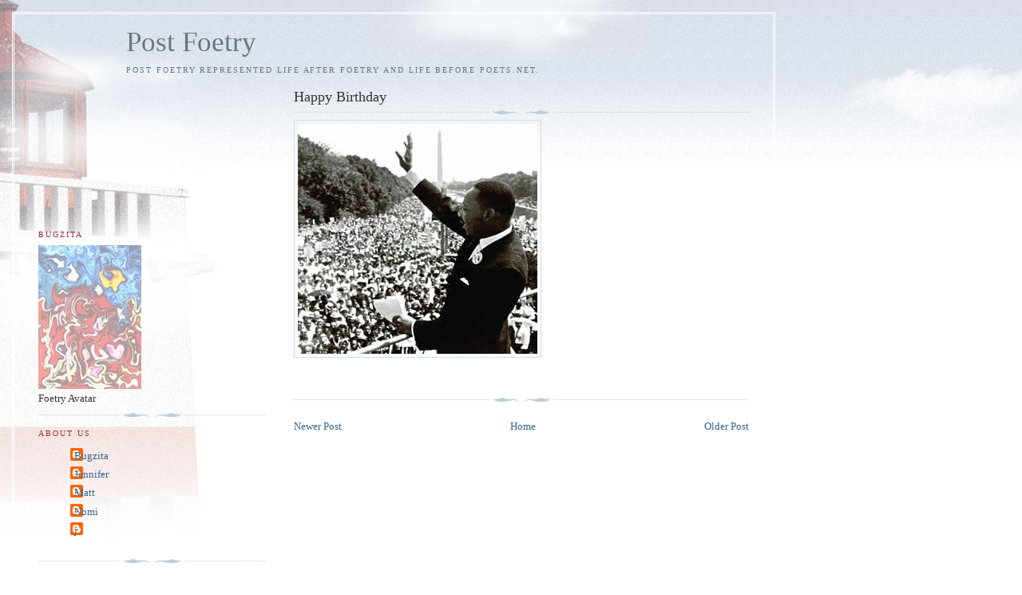

--- FILE ---
content_type: text/html; charset=UTF-8
request_url: https://www.postfoetry.com/2008/01/happy-birthday.html
body_size: 11089
content:
<!DOCTYPE html>
<html dir='ltr'>
<head>
<link href='https://www.blogger.com/static/v1/widgets/55013136-widget_css_bundle.css' rel='stylesheet' type='text/css'/>
<meta content='text/html; charset=UTF-8' http-equiv='Content-Type'/>
<meta content='blogger' name='generator'/>
<link href='https://www.postfoetry.com/favicon.ico' rel='icon' type='image/x-icon'/>
<link href='https://www.postfoetry.com/2008/01/happy-birthday.html' rel='canonical'/>
<link rel="alternate" type="application/atom+xml" title="Post Foetry - Atom" href="https://www.postfoetry.com/feeds/posts/default" />
<link rel="alternate" type="application/rss+xml" title="Post Foetry - RSS" href="https://www.postfoetry.com/feeds/posts/default?alt=rss" />
<link rel="service.post" type="application/atom+xml" title="Post Foetry - Atom" href="https://www.blogger.com/feeds/6650279107638770924/posts/default" />

<link rel="alternate" type="application/atom+xml" title="Post Foetry - Atom" href="https://www.postfoetry.com/feeds/3311165905092679357/comments/default" />
<!--Can't find substitution for tag [blog.ieCssRetrofitLinks]-->
<link href='https://blogger.googleusercontent.com/img/b/R29vZ2xl/AVvXsEg1IoavZYBMVEqhqDn5OHki6QgS-Uw8OExQQ8l-4ERjDw4G7o6_cScoNvWWWp0i9ybk_7ufvsn1RnFBSytd7k2HR8CveQgpX3JNe9TMOLejt-_bK3owTWw5jiaQIw_7IwHiwmAerpkEpPiK/s320/martin-luther-king-jr-speaking-at-the-washington-mall.jpg' rel='image_src'/>
<meta content='https://www.postfoetry.com/2008/01/happy-birthday.html' property='og:url'/>
<meta content='Happy Birthday' property='og:title'/>
<meta content='Post Foetry represented life after Foetry and life before Poets.net.' property='og:description'/>
<meta content='https://blogger.googleusercontent.com/img/b/R29vZ2xl/AVvXsEg1IoavZYBMVEqhqDn5OHki6QgS-Uw8OExQQ8l-4ERjDw4G7o6_cScoNvWWWp0i9ybk_7ufvsn1RnFBSytd7k2HR8CveQgpX3JNe9TMOLejt-_bK3owTWw5jiaQIw_7IwHiwmAerpkEpPiK/w1200-h630-p-k-no-nu/martin-luther-king-jr-speaking-at-the-washington-mall.jpg' property='og:image'/>
<title>Post Foetry: Happy Birthday</title>
<style id='page-skin-1' type='text/css'><!--
/*
-----------------------------------------------
Blogger Template Style
Name:     Harbor
Date:     24 Feb 2004
Updated by: Blogger Team
----------------------------------------------- */
body {
background:#fff url("https://resources.blogblog.com/blogblog/data/harbor/rocks_left.jpg") no-repeat right bottom;
background-attachment:fixed;
margin:0;
padding:0;
font:x-small Georgia, Serif;
color:#333333;
font-size/* */:/**/small;
font-size: /**/small;
}
/* Commented Backslash Hack hides rule from IE5-Mac \*/
body {background-attachment:scroll;}
/* End IE5-Mac hack */
a:link {
color:#336688;
text-decoration:none;
}
a:visited {
color:#764;
text-decoration:none;
}
a:hover {
color:#993333;
text-decoration:underline;
}
a img {
border-width:0;
}
/* Page Structure
----------------------------------------------- */
#wrap {
background:url("https://resources.blogblog.com/blogblog/data/harbor/sky_left.jpg") repeat-x;
min-width:740px;
margin:0;
padding:0;
text-align:left;
font: normal normal 100% Georgia,Serif;
}
#wrap2 {
background:url("https://resources.blogblog.com/blogblog/data/harbor/lighthouse_left.jpg") no-repeat left  0px;
}
#wrap3 {
background:url("https://resources.blogblog.com/blogblog/data/harbor/cloud_left.jpg") no-repeat right 75px;
}
#wrap4 {
background:url("https://resources.blogblog.com/blogblog/data/harbor/center_cloud_left.jpg") no-repeat 50% 0px;
padding:15px;
width:100%;
width/* */:/**/auto;
width: /**/auto;
}
#outer-wrapper {
max-width:890px;
padding: 0 30px 50px;
width:100%;
width/* */:/**/auto;
width: /**/auto;
}
html>body #outer-wrapper {
border:3px double #fff;
}
#main-wrapper {
width:64%;
float:right;
word-wrap: break-word; /* fix for long text breaking sidebar float in IE */
overflow: hidden;     /* fix for long non-text content breaking IE sidebar float */
}
#main {
margin:0;
padding:0;
}
#sidebar-wrapper {
width:32%;
float:left;
word-wrap: break-word; /* fix for long text breaking sidebar float in IE */
overflow: hidden;     /* fix for long non-text content breaking IE sidebar float */
}
#sidebar {
margin:0;
padding-top: 170px;
}
/** Page structure tweaks for layout editor wireframe */
body#layout #outer-wrapper,
body#layout #sidebar,
body#layout #wrap4,
body#layout #header {
margin-top: 0;
margin-bottom: 0;
padding: 0;
}
body#layout #sidebar-wrapper {
width: 180px;
margin-left: 0;
}
body#layout #wrap4, body#layout #outer-wrapper {
width: 650px;
}
/* Header
----------------------------------------------- */
#header {
padding-top:15px;
padding-right:0;
padding-bottom:10px;
padding-left:110px;
position: relative;
}
.Header h1 {
margin:0 0 .25em;
color:#667788;
font: normal normal 270% Georgia, Serif;
}
.Header h1 a {
color:#667788;
text-decoration:none;
}
.Header .description {
margin:0;
max-width:700px;
line-height:1.8em;
text-transform:uppercase;
letter-spacing:.2em;
color:#667788;
font: normal normal 75% Georgia, Serif;
}
/* Headings
----------------------------------------------- */
h2 {
margin:1.5em 0 .75em;
line-height: 1.4em;
font: normal normal 78% Georgia, Serif;
text-transform:uppercase;
letter-spacing:.2em;
color:#993333;
}
/* Posts
----------------------------------------------- */
h2.date-header {
margin:2em 0 .5em;
color: #993333;
font: normal normal 78% Georgia, Serif;
}
.post {
margin:.5em 0 1.5em;
}
.post h3 {
margin:.25em 0 0;
padding:0 0 4px;
font-size:140%;
font-weight:normal;
line-height:1.4em;
}
.post h3 a, .post h3 strong {
background:url("https://resources.blogblog.com/blogblog/data/harbor/icon_lighthouse.gif") no-repeat left .15em;
display:block;
padding-left:20px;
text-decoration:none;
color:#336688;
font-weight:normal;
}
.post h3 strong {
background-image:url("https://resources.blogblog.com/blogblog/data/harbor/icon_lighthouse2.gif");
color:#000;
}
.post h3 a:hover {
color:#993333;
}
.post-body {
background:url("https://resources.blogblog.com/blogblog/data/harbor/divider.gif") no-repeat center top;
padding-top:12px;
margin:0 0 .75em;
line-height:1.6em;
}
.post-body blockquote {
line-height:1.3em;
}
.post-footer {
color:#999;
text-transform:uppercase;
letter-spacing:.1em;
font-size: 78%;
line-height: 1.4em;
}
.comment-link {
margin-left:.4em;
}
.post-footer .post-timestamp,
.post-footer .post-author {
color:#666;
}
.comment-link strong {
font-size:130%;
}
.comment-link {
margin-left:.4em;
}
.post img, table.tr-caption-container {
padding:4px;
border:1px solid #cde;
}
.tr-caption-container img {
border: none;
padding: 0;
}
/* Comments
----------------------------------------------- */
#comments {
background:url("https://resources.blogblog.com/blogblog/data/harbor/divider.gif") no-repeat center top;
padding:15px 0 0;
}
#comments h4 {
margin:1em 0;
font-weight: bold;
line-height: 1.6em;
text-transform:uppercase;
letter-spacing:.2em;
color: #993333;
font: bold 78% Georgia Serif;
}
#comments h4 strong {
font-size:130%;
}
#comments-block {
margin:1em 0 1.5em;
line-height:1.4em;
}
#comments-block dt {
margin:.5em 0;
}
#comments-block dd {
margin:.25em 20px 0;
}
#comments-block dd.comment-timestamp {
margin:-.25em 20px 1.5em;
line-height: 1.4em;
text-transform:uppercase;
letter-spacing:.1em;
}
#comments-block dd p {
margin:0 0 .75em;
}
.deleted-comment {
font-style:italic;
color:gray;
}
.feed-links {
clear: both;
line-height: 2.5em;
}
#blog-pager-newer-link {
float: left;
}
#blog-pager-older-link {
float: right;
}
#blog-pager {
text-align: center;
}
.comment-footer {
font: 78%/1.4em Georgia , Serif;
}
/* Sidebar Content
----------------------------------------------- */
.sidebar .widget, .main .widget {
background:url("https://resources.blogblog.com/blogblog/data/harbor/divider.gif") no-repeat center bottom;
margin:0 0 15px;
padding:0 0 15px;
}
.main .Blog {
background-image: none;
}
.sidebar ul {
list-style:none;
margin-left: 0;
}
.sidebar li {
margin:0;
padding-top:0;
padding-right:0;
padding-bottom:.25em;
padding-left:15px;
text-indent:-15px;
line-height:1.5em;
}
.sidebar p {
color:#666;
line-height:1.5em;
}
/* Profile
----------------------------------------------- */
.profile-datablock {
margin:.5em 0 .5em;
}
.profile-data {
margin:0;
font: normal normal 78% Georgia, Serif;
font-weight: bold;
line-height: 1.6em;
text-transform:uppercase;
letter-spacing:.1em;
}
.profile-img {
float: left;
margin-top: 0;
margin-right: 5px;
margin-bottom: 5px;
margin-left: 0;
padding: 4px;
border: 1px solid #cde;
}
.profile-textblock {
margin:.5em 0 .5em;
}
.profile-link {
font:78%/1.4em Georgia,Serif;
text-transform:uppercase;
letter-spacing:.1em;
}
/* Footer
----------------------------------------------- */
#footer-wrapper {
clear:both;
padding-top:15px;
padding-right:30px;
padding-bottom:0;
padding-left:50px;
text-align: center;
}
#footer .widget {
background:url("https://resources.blogblog.com/blogblog/data/harbor/divider.gif") no-repeat center top;
margin:0;
padding-top:15px;
line-height: 1.6em;
text-transform:uppercase;
letter-spacing:.1em;
}

--></style>
<link href='https://www.blogger.com/dyn-css/authorization.css?targetBlogID=6650279107638770924&amp;zx=068b6427-25c5-48df-ad06-7f2ce1af8445' media='none' onload='if(media!=&#39;all&#39;)media=&#39;all&#39;' rel='stylesheet'/><noscript><link href='https://www.blogger.com/dyn-css/authorization.css?targetBlogID=6650279107638770924&amp;zx=068b6427-25c5-48df-ad06-7f2ce1af8445' rel='stylesheet'/></noscript>
<meta name='google-adsense-platform-account' content='ca-host-pub-1556223355139109'/>
<meta name='google-adsense-platform-domain' content='blogspot.com'/>

</head>
<body>
<div class='navbar no-items section' id='navbar'>
</div>
<div id='wrap'><div id='wrap2'><div id='wrap3'><div id='wrap4'>
<div id='outer-wrapper'>
<div class='header section' id='header'><div class='widget Header' data-version='1' id='Header1'>
<div id='header-inner'>
<div class='titlewrapper'>
<h1 class='title'>
<a href='https://www.postfoetry.com/'>
Post Foetry
</a>
</h1>
</div>
<div class='descriptionwrapper'>
<p class='description'><span>Post Foetry represented life after Foetry and life before Poets.net.</span></p>
</div>
</div>
</div></div>
<div id='crosscol-wrapper' style='text-align:center'>
<div class='crosscol no-items section' id='crosscol'></div>
</div>
<div id='main-wrapper'>
<div class='main section' id='main'><div class='widget Blog' data-version='1' id='Blog1'>
<div class='blog-posts hfeed'>

          <div class="date-outer">
        

          <div class="date-posts">
        
<div class='post-outer'>
<div class='post hentry uncustomized-post-template' itemprop='blogPost' itemscope='itemscope' itemtype='http://schema.org/BlogPosting'>
<meta content='https://blogger.googleusercontent.com/img/b/R29vZ2xl/AVvXsEg1IoavZYBMVEqhqDn5OHki6QgS-Uw8OExQQ8l-4ERjDw4G7o6_cScoNvWWWp0i9ybk_7ufvsn1RnFBSytd7k2HR8CveQgpX3JNe9TMOLejt-_bK3owTWw5jiaQIw_7IwHiwmAerpkEpPiK/s320/martin-luther-king-jr-speaking-at-the-washington-mall.jpg' itemprop='image_url'/>
<meta content='6650279107638770924' itemprop='blogId'/>
<meta content='3311165905092679357' itemprop='postId'/>
<a name='3311165905092679357'></a>
<h3 class='post-title entry-title' itemprop='name'>
Happy Birthday
</h3>
<div class='post-header'>
<div class='post-header-line-1'></div>
</div>
<div class='post-body entry-content' id='post-body-3311165905092679357' itemprop='description articleBody'>
<a href="https://blogger.googleusercontent.com/img/b/R29vZ2xl/AVvXsEg1IoavZYBMVEqhqDn5OHki6QgS-Uw8OExQQ8l-4ERjDw4G7o6_cScoNvWWWp0i9ybk_7ufvsn1RnFBSytd7k2HR8CveQgpX3JNe9TMOLejt-_bK3owTWw5jiaQIw_7IwHiwmAerpkEpPiK/s1600-h/martin-luther-king-jr-speaking-at-the-washington-mall.jpg" onblur="try {parent.deselectBloggerImageGracefully();} catch(e) {}"><img alt="" border="0" id="BLOGGER_PHOTO_ID_5155787885941274898" src="https://blogger.googleusercontent.com/img/b/R29vZ2xl/AVvXsEg1IoavZYBMVEqhqDn5OHki6QgS-Uw8OExQQ8l-4ERjDw4G7o6_cScoNvWWWp0i9ybk_7ufvsn1RnFBSytd7k2HR8CveQgpX3JNe9TMOLejt-_bK3owTWw5jiaQIw_7IwHiwmAerpkEpPiK/s320/martin-luther-king-jr-speaking-at-the-washington-mall.jpg" style="cursor: pointer;" /></a>
<div style='clear: both;'></div>
</div>
<div class='post-footer'>
<div class='post-footer-line post-footer-line-1'>
<span class='post-author vcard'>
</span>
<span class='post-timestamp'>
</span>
<span class='post-comment-link'>
</span>
<span class='post-icons'>
</span>
<div class='post-share-buttons goog-inline-block'>
</div>
</div>
<div class='post-footer-line post-footer-line-2'>
<span class='post-labels'>
</span>
</div>
<div class='post-footer-line post-footer-line-3'>
<span class='post-location'>
</span>
</div>
</div>
</div>
<div class='comments' id='comments'>
<a name='comments'></a>
</div>
</div>

        </div></div>
      
</div>
<div class='blog-pager' id='blog-pager'>
<span id='blog-pager-newer-link'>
<a class='blog-pager-newer-link' href='https://www.postfoetry.com/2008/01/grammatical-alert.html' id='Blog1_blog-pager-newer-link' title='Newer Post'>Newer Post</a>
</span>
<span id='blog-pager-older-link'>
<a class='blog-pager-older-link' href='https://www.postfoetry.com/2008/01/post-foetry-baby.html' id='Blog1_blog-pager-older-link' title='Older Post'>Older Post</a>
</span>
<a class='home-link' href='https://www.postfoetry.com/'>Home</a>
</div>
<div class='clear'></div>
<div class='post-feeds'>
</div>
</div></div>
</div>
<div id='sidebar-wrapper'>
<div class='sidebar section' id='sidebar'><div class='widget Image' data-version='1' id='Image1'>
<h2>Bugzita</h2>
<div class='widget-content'>
<img alt='Bugzita' height='180' id='Image1_img' src='//photos1.blogger.com/x/blogger2/7404/811801648881685/180/z/470275/gse_multipart10657.jpg' width='129'/>
<br/>
<span class='caption'>Foetry Avatar</span>
</div>
<div class='clear'></div>
</div><div class='widget Profile' data-version='1' id='Profile1'>
<h2>About Us</h2>
<div class='widget-content'>
<ul>
<li><a class='profile-name-link g-profile' href='https://www.blogger.com/profile/09535457965143420999' style='background-image: url(//www.blogger.com/img/logo-16.png);'>Bugzita</a></li>
<li><a class='profile-name-link g-profile' href='https://www.blogger.com/profile/02948542374699674802' style='background-image: url(//www.blogger.com/img/logo-16.png);'>Jennifer</a></li>
<li><a class='profile-name-link g-profile' href='https://www.blogger.com/profile/01673989290048344335' style='background-image: url(//www.blogger.com/img/logo-16.png);'>Matt</a></li>
<li><a class='profile-name-link g-profile' href='https://www.blogger.com/profile/09446951216134727755' style='background-image: url(//www.blogger.com/img/logo-16.png);'>Nomi</a></li>
<li><a class='profile-name-link g-profile' href='https://www.blogger.com/profile/10426909185490264997' style='background-image: url(//www.blogger.com/img/logo-16.png);'>j</a></li>
</ul>
<div class='clear'></div>
</div>
</div><div class='widget LinkList' data-version='1' id='LinkList4'>
<h2>Plug Your Books Here</h2>
<div class='widget-content'>
<ul>
<li><a href='http://postfoetry.blogspot.com/2007/08/new-feature-plug-your-book-here.html'>Guidelines</a></li>
</ul>
<div class='clear'></div>
</div>
</div><div class='widget TextList' data-version='1' id='TextList1'>
<h2>WATCH LIST! Known and Suspected Contest Cheaters</h2>
<div class='widget-content'>
<ul>
<li>Agnes Lynch Starrett Poetry Prize</li>
<li>Bakeless</li>
<li>Cleveland State University</li>
<li>Copper Canyon Press</li>
<li>Missouri Review Larry Levis Editor's Prize</li>
<li>National Poetry Series</li>
<li>Nightboat Books</li>
<li>Paris Review Prize</li>
<li>Poets Out Loud Fordham University</li>
<li>Sawtooth Poetry Prize</li>
<li>Tupelo Press and Dorset Prize</li>
<li>University of Georgia</li>
<li>University of Iowa</li>
<li>Vassar Miller Prize</li>
<li>Winnow Press</li>
<li>Yale Younger Poets</li>
<li>Zoo Press (Gone?)</li>
</ul>
<div class='clear'></div>
</div>
</div><div class='widget LinkList' data-version='1' id='LinkList2'>
<h2>Honest Contest Guidelines</h2>
<div class='widget-content'>
<ul>
<li><a href='http://postfoetry.blogspot.com/2007/08/new-watch-list-suspected-and-known.html#links'>Anybody honest out there?</a></li>
<li><a href='http://www.postfoetry.com/2007/05/literary-contest-guideline-links.html'>Ideal Contest Guidelines</a></li>
</ul>
<div class='clear'></div>
</div>
</div><div class='widget LinkList' data-version='1' id='LinkList1'>
<h2>Post Foetry Favorites</h2>
<div class='widget-content'>
<ul>
<li><a href='https://www.whyiwrite.com/'>Jennifer Semple Siegel Home</a></li>
<li><a href='https://barbarity.blogspot.com/'>Barbarity (Matt's Blog)</a></li>
<li><a href='http://bluehole.org/wp/'>Bluehole (Alan's blog)</a></li>
<li><a href='https://www.memoirmadness.com/'>Memoir Madness</a></li>
<li><a href='https://www.fatwomanwalking.com/'>Fat Woman Walking</a></li>
<li><a href='https://cherrylfloyd-miller.blogspot.com/'>Cherryl Floyd-Miller Blog</a></li>
<li><a href='https://www.janegodwin.com/'>Dr. Jane Q. Godwin</a></li>
<li><a href='https://www.dracula911.com/'>Gordana's Home</a></li>
<li><a href='https://neverdied.blogspot.com/'>I Dreamed I Saw Grace P. Last Night (Nomi's blog)</a></li>
<li><a href='https://www.thefatladysings.com/'>The Fat Lady Sings</a></li>
<li><a href='https://postfoetry.blogspot.com/2007/05/literary-contest-guideline-links.html'>Ideal Literary Contest Guidelines</a></li>
<li><a href='https://www.itsjustwar.com/'>It's JUST War</a></li>
<li><a href='http:///www.poetryhut.com/wordpress/'>Poetry Hut</a></li>
<li><a href='https://www.publishes.us/'>Publishes.us (Bugzita's student writers)</a></li>
<li><a href='http://stuff.mit.edu/people/jync/spam/literature.html'>Spam Haiku: Literature</a></li>
<li><a href='https://www.Suddenlys.com/'>Suddenlys</a></li>
<li><a href='https://www.uselessscience.com/forum/'>Useless Science (Matt's forum)</a></li>
<li><a href='http://www.wordreference.com/'>Word Reference</a></li>
</ul>
<div class='clear'></div>
</div>
</div><div class='widget Image' data-version='1' id='Image2'>
<h2>Spam Lit</h2>
<div class='widget-content'>
<img alt='Spam Lit' height='86' id='Image2_img' src='//1.bp.blogspot.com/_DykOZb64eKM/RsdO98FMJuI/AAAAAAAAAA0/-CZZSV-hdLE/S180/spam-lite+manipulated+copy.gif' width='180'/>
<br/>
<span class='caption'>A New Post Foetry Feature</span>
</div>
<div class='clear'></div>
</div><div class='widget Label' data-version='1' id='Label1'>
<h2>Post Foetry Labels</h2>
<div class='widget-content list-label-widget-content'>
<ul>
<li>
<a dir='ltr' href='https://www.postfoetry.com/search/label/9%2F11'>9/11</a>
<span dir='ltr'>(1)</span>
</li>
<li>
<a dir='ltr' href='https://www.postfoetry.com/search/label/911'>911</a>
<span dir='ltr'>(1)</span>
</li>
<li>
<a dir='ltr' href='https://www.postfoetry.com/search/label/99%20balloons'>99 balloons</a>
<span dir='ltr'>(1)</span>
</li>
<li>
<a dir='ltr' href='https://www.postfoetry.com/search/label/A%20New%20Era'>A New Era</a>
<span dir='ltr'>(6)</span>
</li>
<li>
<a dir='ltr' href='https://www.postfoetry.com/search/label/academic%20scams'>academic scams</a>
<span dir='ltr'>(2)</span>
</li>
<li>
<a dir='ltr' href='https://www.postfoetry.com/search/label/activists'>activists</a>
<span dir='ltr'>(3)</span>
</li>
<li>
<a dir='ltr' href='https://www.postfoetry.com/search/label/adjuncts'>adjuncts</a>
<span dir='ltr'>(2)</span>
</li>
<li>
<a dir='ltr' href='https://www.postfoetry.com/search/label/aerial%20gunning'>aerial gunning</a>
<span dir='ltr'>(1)</span>
</li>
<li>
<a dir='ltr' href='https://www.postfoetry.com/search/label/Afghanistan'>Afghanistan</a>
<span dir='ltr'>(2)</span>
</li>
<li>
<a dir='ltr' href='https://www.postfoetry.com/search/label/Al%20Gore'>Al Gore</a>
<span dir='ltr'>(1)</span>
</li>
<li>
<a dir='ltr' href='https://www.postfoetry.com/search/label/anniversary'>anniversary</a>
<span dir='ltr'>(2)</span>
</li>
<li>
<a dir='ltr' href='https://www.postfoetry.com/search/label/announcements'>announcements</a>
<span dir='ltr'>(5)</span>
</li>
<li>
<a dir='ltr' href='https://www.postfoetry.com/search/label/anti-censorship'>anti-censorship</a>
<span dir='ltr'>(1)</span>
</li>
<li>
<a dir='ltr' href='https://www.postfoetry.com/search/label/apology'>apology</a>
<span dir='ltr'>(1)</span>
</li>
<li>
<a dir='ltr' href='https://www.postfoetry.com/search/label/article'>article</a>
<span dir='ltr'>(1)</span>
</li>
<li>
<a dir='ltr' href='https://www.postfoetry.com/search/label/AWP'>AWP</a>
<span dir='ltr'>(1)</span>
</li>
<li>
<a dir='ltr' href='https://www.postfoetry.com/search/label/Baby%20Eliot'>Baby Eliot</a>
<span dir='ltr'>(1)</span>
</li>
<li>
<a dir='ltr' href='https://www.postfoetry.com/search/label/bad%20poetry'>bad poetry</a>
<span dir='ltr'>(3)</span>
</li>
<li>
<a dir='ltr' href='https://www.postfoetry.com/search/label/Barack%20Obama'>Barack Obama</a>
<span dir='ltr'>(2)</span>
</li>
<li>
<a dir='ltr' href='https://www.postfoetry.com/search/label/baratier'>baratier</a>
<span dir='ltr'>(1)</span>
</li>
<li>
<a dir='ltr' href='https://www.postfoetry.com/search/label/Baseball'>Baseball</a>
<span dir='ltr'>(2)</span>
</li>
<li>
<a dir='ltr' href='https://www.postfoetry.com/search/label/big%20time%20scams'>big time scams</a>
<span dir='ltr'>(1)</span>
</li>
<li>
<a dir='ltr' href='https://www.postfoetry.com/search/label/birthday'>birthday</a>
<span dir='ltr'>(1)</span>
</li>
<li>
<a dir='ltr' href='https://www.postfoetry.com/search/label/blindness'>blindness</a>
<span dir='ltr'>(1)</span>
</li>
<li>
<a dir='ltr' href='https://www.postfoetry.com/search/label/Block%20Island'>Block Island</a>
<span dir='ltr'>(2)</span>
</li>
<li>
<a dir='ltr' href='https://www.postfoetry.com/search/label/blogs'>blogs</a>
<span dir='ltr'>(6)</span>
</li>
<li>
<a dir='ltr' href='https://www.postfoetry.com/search/label/bogus%20lotteries'>bogus lotteries</a>
<span dir='ltr'>(1)</span>
</li>
<li>
<a dir='ltr' href='https://www.postfoetry.com/search/label/books'>books</a>
<span dir='ltr'>(1)</span>
</li>
<li>
<a dir='ltr' href='https://www.postfoetry.com/search/label/BS'>BS</a>
<span dir='ltr'>(1)</span>
</li>
<li>
<a dir='ltr' href='https://www.postfoetry.com/search/label/C.D.%20Wright'>C.D. Wright</a>
<span dir='ltr'>(1)</span>
</li>
<li>
<a dir='ltr' href='https://www.postfoetry.com/search/label/California'>California</a>
<span dir='ltr'>(1)</span>
</li>
<li>
<a dir='ltr' href='https://www.postfoetry.com/search/label/Campaign%202008'>Campaign 2008</a>
<span dir='ltr'>(1)</span>
</li>
<li>
<a dir='ltr' href='https://www.postfoetry.com/search/label/Canada'>Canada</a>
<span dir='ltr'>(2)</span>
</li>
<li>
<a dir='ltr' href='https://www.postfoetry.com/search/label/cartoons'>cartoons</a>
<span dir='ltr'>(1)</span>
</li>
<li>
<a dir='ltr' href='https://www.postfoetry.com/search/label/Caucus'>Caucus</a>
<span dir='ltr'>(1)</span>
</li>
<li>
<a dir='ltr' href='https://www.postfoetry.com/search/label/censorship'>censorship</a>
<span dir='ltr'>(4)</span>
</li>
<li>
<a dir='ltr' href='https://www.postfoetry.com/search/label/change%20in%20URL'>change in URL</a>
<span dir='ltr'>(1)</span>
</li>
<li>
<a dir='ltr' href='https://www.postfoetry.com/search/label/Charles%20Simic'>Charles Simic</a>
<span dir='ltr'>(3)</span>
</li>
<li>
<a dir='ltr' href='https://www.postfoetry.com/search/label/Child%20exploitation'>Child exploitation</a>
<span dir='ltr'>(1)</span>
</li>
<li>
<a dir='ltr' href='https://www.postfoetry.com/search/label/Christ'>Christ</a>
<span dir='ltr'>(1)</span>
</li>
<li>
<a dir='ltr' href='https://www.postfoetry.com/search/label/Christian%20poets'>Christian poets</a>
<span dir='ltr'>(2)</span>
</li>
<li>
<a dir='ltr' href='https://www.postfoetry.com/search/label/Clinton'>Clinton</a>
<span dir='ltr'>(1)</span>
</li>
<li>
<a dir='ltr' href='https://www.postfoetry.com/search/label/Clueless%20organizations'>Clueless organizations</a>
<span dir='ltr'>(5)</span>
</li>
<li>
<a dir='ltr' href='https://www.postfoetry.com/search/label/Coined%20word'>Coined word</a>
<span dir='ltr'>(1)</span>
</li>
<li>
<a dir='ltr' href='https://www.postfoetry.com/search/label/Coined%20words'>Coined words</a>
<span dir='ltr'>(3)</span>
</li>
<li>
<a dir='ltr' href='https://www.postfoetry.com/search/label/Comments'>Comments</a>
<span dir='ltr'>(6)</span>
</li>
<li>
<a dir='ltr' href='https://www.postfoetry.com/search/label/Computer%20generated%20poems'>Computer generated poems</a>
<span dir='ltr'>(1)</span>
</li>
<li>
<a dir='ltr' href='https://www.postfoetry.com/search/label/con%20lexiconists'>con lexiconists</a>
<span dir='ltr'>(1)</span>
</li>
<li>
<a dir='ltr' href='https://www.postfoetry.com/search/label/conservative%20smackdown'>conservative smackdown</a>
<span dir='ltr'>(1)</span>
</li>
<li>
<a dir='ltr' href='https://www.postfoetry.com/search/label/contests'>contests</a>
<span dir='ltr'>(6)</span>
</li>
<li>
<a dir='ltr' href='https://www.postfoetry.com/search/label/corrections'>corrections</a>
<span dir='ltr'>(1)</span>
</li>
<li>
<a dir='ltr' href='https://www.postfoetry.com/search/label/creative%20non-fiction'>creative non-fiction</a>
<span dir='ltr'>(3)</span>
</li>
<li>
<a dir='ltr' href='https://www.postfoetry.com/search/label/deafness'>deafness</a>
<span dir='ltr'>(1)</span>
</li>
<li>
<a dir='ltr' href='https://www.postfoetry.com/search/label/death'>death</a>
<span dir='ltr'>(1)</span>
</li>
<li>
<a dir='ltr' href='https://www.postfoetry.com/search/label/dictionaries'>dictionaries</a>
<span dir='ltr'>(1)</span>
</li>
<li>
<a dir='ltr' href='https://www.postfoetry.com/search/label/dissidents'>dissidents</a>
<span dir='ltr'>(1)</span>
</li>
<li>
<a dir='ltr' href='https://www.postfoetry.com/search/label/domaining'>domaining</a>
<span dir='ltr'>(3)</span>
</li>
<li>
<a dir='ltr' href='https://www.postfoetry.com/search/label/Dr.%20Martin%20Luther%20King'>Dr. Martin Luther King</a>
<span dir='ltr'>(1)</span>
</li>
<li>
<a dir='ltr' href='https://www.postfoetry.com/search/label/editorial'>editorial</a>
<span dir='ltr'>(1)</span>
</li>
<li>
<a dir='ltr' href='https://www.postfoetry.com/search/label/Eliot%20Asinof'>Eliot Asinof</a>
<span dir='ltr'>(1)</span>
</li>
<li>
<a dir='ltr' href='https://www.postfoetry.com/search/label/email'>email</a>
<span dir='ltr'>(1)</span>
</li>
<li>
<a dir='ltr' href='https://www.postfoetry.com/search/label/email%20scams'>email scams</a>
<span dir='ltr'>(3)</span>
</li>
<li>
<a dir='ltr' href='https://www.postfoetry.com/search/label/Environmentalism'>Environmentalism</a>
<span dir='ltr'>(1)</span>
</li>
<li>
<a dir='ltr' href='https://www.postfoetry.com/search/label/Equity%20actors'>Equity actors</a>
<span dir='ltr'>(1)</span>
</li>
<li>
<a dir='ltr' href='https://www.postfoetry.com/search/label/essays'>essays</a>
<span dir='ltr'>(1)</span>
</li>
<li>
<a dir='ltr' href='https://www.postfoetry.com/search/label/evil%20inventors'>evil inventors</a>
<span dir='ltr'>(3)</span>
</li>
<li>
<a dir='ltr' href='https://www.postfoetry.com/search/label/Evil%20Organizations'>Evil Organizations</a>
<span dir='ltr'>(11)</span>
</li>
<li>
<a dir='ltr' href='https://www.postfoetry.com/search/label/exploitation'>exploitation</a>
<span dir='ltr'>(7)</span>
</li>
<li>
<a dir='ltr' href='https://www.postfoetry.com/search/label/Fallen%20Soldiers'>Fallen Soldiers</a>
<span dir='ltr'>(1)</span>
</li>
<li>
<a dir='ltr' href='https://www.postfoetry.com/search/label/Famous%20quotations'>Famous quotations</a>
<span dir='ltr'>(1)</span>
</li>
<li>
<a dir='ltr' href='https://www.postfoetry.com/search/label/fan%20fiction'>fan fiction</a>
<span dir='ltr'>(1)</span>
</li>
<li>
<a dir='ltr' href='https://www.postfoetry.com/search/label/fee-based%20literary%20contests'>fee-based literary contests</a>
<span dir='ltr'>(17)</span>
</li>
<li>
<a dir='ltr' href='https://www.postfoetry.com/search/label/feminism'>feminism</a>
<span dir='ltr'>(1)</span>
</li>
<li>
<a dir='ltr' href='https://www.postfoetry.com/search/label/Fiction'>Fiction</a>
<span dir='ltr'>(9)</span>
</li>
<li>
<a dir='ltr' href='https://www.postfoetry.com/search/label/fire'>fire</a>
<span dir='ltr'>(2)</span>
</li>
<li>
<a dir='ltr' href='https://www.postfoetry.com/search/label/fire%20safety'>fire safety</a>
<span dir='ltr'>(2)</span>
</li>
<li>
<a dir='ltr' href='https://www.postfoetry.com/search/label/Flash%20Fiction%20Project'>Flash Fiction Project</a>
<span dir='ltr'>(1)</span>
</li>
<li>
<a dir='ltr' href='https://www.postfoetry.com/search/label/Florida%20Florida%20Florida'>Florida Florida Florida</a>
<span dir='ltr'>(1)</span>
</li>
<li>
<a dir='ltr' href='https://www.postfoetry.com/search/label/Foet%20Laureate'>Foet Laureate</a>
<span dir='ltr'>(2)</span>
</li>
<li>
<a dir='ltr' href='https://www.postfoetry.com/search/label/Foetry'>Foetry</a>
<span dir='ltr'>(15)</span>
</li>
<li>
<a dir='ltr' href='https://www.postfoetry.com/search/label/foetry%20in%20motion'>foetry in motion</a>
<span dir='ltr'>(2)</span>
</li>
<li>
<a dir='ltr' href='https://www.postfoetry.com/search/label/foetry%20in%20poetry'>foetry in poetry</a>
<span dir='ltr'>(1)</span>
</li>
<li>
<a dir='ltr' href='https://www.postfoetry.com/search/label/Foets'>Foets</a>
<span dir='ltr'>(11)</span>
</li>
<li>
<a dir='ltr' href='https://www.postfoetry.com/search/label/former%20poet%20laureate'>former poet laureate</a>
<span dir='ltr'>(1)</span>
</li>
<li>
<a dir='ltr' href='https://www.postfoetry.com/search/label/Forum'>Forum</a>
<span dir='ltr'>(1)</span>
</li>
<li>
<a dir='ltr' href='https://www.postfoetry.com/search/label/found%20poem'>found poem</a>
<span dir='ltr'>(2)</span>
</li>
<li>
<a dir='ltr' href='https://www.postfoetry.com/search/label/freedom%20of%20speech'>freedom of speech</a>
<span dir='ltr'>(3)</span>
</li>
<li>
<a dir='ltr' href='https://www.postfoetry.com/search/label/friends%20in%20publishing'>friends in publishing</a>
<span dir='ltr'>(1)</span>
</li>
<li>
<a dir='ltr' href='https://www.postfoetry.com/search/label/fund%20raising'>fund raising</a>
<span dir='ltr'>(1)</span>
</li>
<li>
<a dir='ltr' href='https://www.postfoetry.com/search/label/future'>future</a>
<span dir='ltr'>(1)</span>
</li>
<li>
<a dir='ltr' href='https://www.postfoetry.com/search/label/gender%20identity'>gender identity</a>
<span dir='ltr'>(1)</span>
</li>
<li>
<a dir='ltr' href='https://www.postfoetry.com/search/label/Gloria%20Steinem'>Gloria Steinem</a>
<span dir='ltr'>(1)</span>
</li>
<li>
<a dir='ltr' href='https://www.postfoetry.com/search/label/Gov%20Spam'>Gov Spam</a>
<span dir='ltr'>(1)</span>
</li>
<li>
<a dir='ltr' href='https://www.postfoetry.com/search/label/government'>government</a>
<span dir='ltr'>(3)</span>
</li>
<li>
<a dir='ltr' href='https://www.postfoetry.com/search/label/grammar'>grammar</a>
<span dir='ltr'>(1)</span>
</li>
<li>
<a dir='ltr' href='https://www.postfoetry.com/search/label/great%20news'>great news</a>
<span dir='ltr'>(1)</span>
</li>
<li>
<a dir='ltr' href='https://www.postfoetry.com/search/label/Ground%20Zero'>Ground Zero</a>
<span dir='ltr'>(1)</span>
</li>
<li>
<a dir='ltr' href='https://www.postfoetry.com/search/label/Guest%20poet'>Guest poet</a>
<span dir='ltr'>(1)</span>
</li>
<li>
<a dir='ltr' href='https://www.postfoetry.com/search/label/Haiku'>Haiku</a>
<span dir='ltr'>(1)</span>
</li>
<li>
<a dir='ltr' href='https://www.postfoetry.com/search/label/happiness'>happiness</a>
<span dir='ltr'>(1)</span>
</li>
<li>
<a dir='ltr' href='https://www.postfoetry.com/search/label/Helen%20Keller'>Helen Keller</a>
<span dir='ltr'>(1)</span>
</li>
<li>
<a dir='ltr' href='https://www.postfoetry.com/search/label/Hernandez%20Family'>Hernandez Family</a>
<span dir='ltr'>(2)</span>
</li>
<li>
<a dir='ltr' href='https://www.postfoetry.com/search/label/Holiday%20Greetings'>Holiday Greetings</a>
<span dir='ltr'>(1)</span>
</li>
<li>
<a dir='ltr' href='https://www.postfoetry.com/search/label/Hollywood%20Hangover'>Hollywood Hangover</a>
<span dir='ltr'>(1)</span>
</li>
<li>
<a dir='ltr' href='https://www.postfoetry.com/search/label/humor'>humor</a>
<span dir='ltr'>(4)</span>
</li>
<li>
<a dir='ltr' href='https://www.postfoetry.com/search/label/hunting'>hunting</a>
<span dir='ltr'>(1)</span>
</li>
<li>
<a dir='ltr' href='https://www.postfoetry.com/search/label/I.R.S.'>I.R.S.</a>
<span dir='ltr'>(1)</span>
</li>
<li>
<a dir='ltr' href='https://www.postfoetry.com/search/label/identity'>identity</a>
<span dir='ltr'>(2)</span>
</li>
<li>
<a dir='ltr' href='https://www.postfoetry.com/search/label/Inspirational'>Inspirational</a>
<span dir='ltr'>(1)</span>
</li>
<li>
<a dir='ltr' href='https://www.postfoetry.com/search/label/iowa%20poetry%20prize'>iowa poetry prize</a>
<span dir='ltr'>(2)</span>
</li>
<li>
<a dir='ltr' href='https://www.postfoetry.com/search/label/Iraq'>Iraq</a>
<span dir='ltr'>(1)</span>
</li>
<li>
<a dir='ltr' href='https://www.postfoetry.com/search/label/It%27s%20Just%20War'>It&#39;s Just War</a>
<span dir='ltr'>(1)</span>
</li>
<li>
<a dir='ltr' href='https://www.postfoetry.com/search/label/James%20Frey'>James Frey</a>
<span dir='ltr'>(1)</span>
</li>
<li>
<a dir='ltr' href='https://www.postfoetry.com/search/label/Jeffrey%20Levine'>Jeffrey Levine</a>
<span dir='ltr'>(1)</span>
</li>
<li>
<a dir='ltr' href='https://www.postfoetry.com/search/label/Jennifur.com'>Jennifur.com</a>
<span dir='ltr'>(1)</span>
</li>
<li>
<a dir='ltr' href='https://www.postfoetry.com/search/label/Jesse%20Glass'>Jesse Glass</a>
<span dir='ltr'>(1)</span>
</li>
<li>
<a dir='ltr' href='https://www.postfoetry.com/search/label/John%20McCain'>John McCain</a>
<span dir='ltr'>(2)</span>
</li>
<li>
<a dir='ltr' href='https://www.postfoetry.com/search/label/Jorie%20Graham'>Jorie Graham</a>
<span dir='ltr'>(1)</span>
</li>
<li>
<a dir='ltr' href='https://www.postfoetry.com/search/label/Jorie%20Graham%20rule'>Jorie Graham rule</a>
<span dir='ltr'>(1)</span>
</li>
<li>
<a dir='ltr' href='https://www.postfoetry.com/search/label/Jr.'>Jr.</a>
<span dir='ltr'>(1)</span>
</li>
<li>
<a dir='ltr' href='https://www.postfoetry.com/search/label/Kosovo'>Kosovo</a>
<span dir='ltr'>(1)</span>
</li>
<li>
<a dir='ltr' href='https://www.postfoetry.com/search/label/language'>language</a>
<span dir='ltr'>(4)</span>
</li>
<li>
<a dir='ltr' href='https://www.postfoetry.com/search/label/Leader%20of%20the%20Free%20World'>Leader of the Free World</a>
<span dir='ltr'>(1)</span>
</li>
<li>
<a dir='ltr' href='https://www.postfoetry.com/search/label/Lexicoin'>Lexicoin</a>
<span dir='ltr'>(2)</span>
</li>
<li>
<a dir='ltr' href='https://www.postfoetry.com/search/label/lexicoiners'>lexicoiners</a>
<span dir='ltr'>(3)</span>
</li>
<li>
<a dir='ltr' href='https://www.postfoetry.com/search/label/lexicon'>lexicon</a>
<span dir='ltr'>(2)</span>
</li>
<li>
<a dir='ltr' href='https://www.postfoetry.com/search/label/lexiconer'>lexiconer</a>
<span dir='ltr'>(2)</span>
</li>
<li>
<a dir='ltr' href='https://www.postfoetry.com/search/label/lexiconist'>lexiconist</a>
<span dir='ltr'>(2)</span>
</li>
<li>
<a dir='ltr' href='https://www.postfoetry.com/search/label/libel'>libel</a>
<span dir='ltr'>(1)</span>
</li>
<li>
<a dir='ltr' href='https://www.postfoetry.com/search/label/Lit%20Spam'>Lit Spam</a>
<span dir='ltr'>(5)</span>
</li>
<li>
<a dir='ltr' href='https://www.postfoetry.com/search/label/Literary%20Contest%20Guidelines'>Literary Contest Guidelines</a>
<span dir='ltr'>(5)</span>
</li>
<li>
<a dir='ltr' href='https://www.postfoetry.com/search/label/Literary%20spam'>Literary spam</a>
<span dir='ltr'>(2)</span>
</li>
<li>
<a dir='ltr' href='https://www.postfoetry.com/search/label/literature'>literature</a>
<span dir='ltr'>(3)</span>
</li>
<li>
<a dir='ltr' href='https://www.postfoetry.com/search/label/Love%20Fest%20or%20Smackdown'>Love Fest or Smackdown</a>
<span dir='ltr'>(1)</span>
</li>
<li>
<a dir='ltr' href='https://www.postfoetry.com/search/label/Love.'>Love.</a>
<span dir='ltr'>(1)</span>
</li>
<li>
<a dir='ltr' href='https://www.postfoetry.com/search/label/Macedonia'>Macedonia</a>
<span dir='ltr'>(1)</span>
</li>
<li>
<a dir='ltr' href='https://www.postfoetry.com/search/label/Mary%20Karr'>Mary Karr</a>
<span dir='ltr'>(1)</span>
</li>
<li>
<a dir='ltr' href='https://www.postfoetry.com/search/label/Memoir'>Memoir</a>
<span dir='ltr'>(3)</span>
</li>
<li>
<a dir='ltr' href='https://www.postfoetry.com/search/label/messages'>messages</a>
<span dir='ltr'>(1)</span>
</li>
<li>
<a dir='ltr' href='https://www.postfoetry.com/search/label/MFA%20programs'>MFA programs</a>
<span dir='ltr'>(1)</span>
</li>
<li>
<a dir='ltr' href='https://www.postfoetry.com/search/label/micro-scamming'>micro-scamming</a>
<span dir='ltr'>(1)</span>
</li>
<li>
<a dir='ltr' href='https://www.postfoetry.com/search/label/misreadings'>misreadings</a>
<span dir='ltr'>(2)</span>
</li>
<li>
<a dir='ltr' href='https://www.postfoetry.com/search/label/misspelling'>misspelling</a>
<span dir='ltr'>(1)</span>
</li>
<li>
<a dir='ltr' href='https://www.postfoetry.com/search/label/mobile%20poetry'>mobile poetry</a>
<span dir='ltr'>(1)</span>
</li>
<li>
<a dir='ltr' href='https://www.postfoetry.com/search/label/moderated%20comments'>moderated comments</a>
<span dir='ltr'>(2)</span>
</li>
<li>
<a dir='ltr' href='https://www.postfoetry.com/search/label/money'>money</a>
<span dir='ltr'>(1)</span>
</li>
<li>
<a dir='ltr' href='https://www.postfoetry.com/search/label/names'>names</a>
<span dir='ltr'>(2)</span>
</li>
<li>
<a dir='ltr' href='https://www.postfoetry.com/search/label/national%20poetry%20series'>national poetry series</a>
<span dir='ltr'>(1)</span>
</li>
<li>
<a dir='ltr' href='https://www.postfoetry.com/search/label/NEA'>NEA</a>
<span dir='ltr'>(1)</span>
</li>
<li>
<a dir='ltr' href='https://www.postfoetry.com/search/label/new%20directions'>new directions</a>
<span dir='ltr'>(1)</span>
</li>
<li>
<a dir='ltr' href='https://www.postfoetry.com/search/label/New%20Letters'>New Letters</a>
<span dir='ltr'>(1)</span>
</li>
<li>
<a dir='ltr' href='https://www.postfoetry.com/search/label/new%20meaning'>new meaning</a>
<span dir='ltr'>(2)</span>
</li>
<li>
<a dir='ltr' href='https://www.postfoetry.com/search/label/New%20Year'>New Year</a>
<span dir='ltr'>(1)</span>
</li>
<li>
<a dir='ltr' href='https://www.postfoetry.com/search/label/New%20York%20City'>New York City</a>
<span dir='ltr'>(1)</span>
</li>
<li>
<a dir='ltr' href='https://www.postfoetry.com/search/label/Nobel%20Peace%20Prize'>Nobel Peace Prize</a>
<span dir='ltr'>(2)</span>
</li>
<li>
<a dir='ltr' href='https://www.postfoetry.com/search/label/novellas'>novellas</a>
<span dir='ltr'>(2)</span>
</li>
<li>
<a dir='ltr' href='https://www.postfoetry.com/search/label/novels'>novels</a>
<span dir='ltr'>(3)</span>
</li>
<li>
<a dir='ltr' href='https://www.postfoetry.com/search/label/Obama'>Obama</a>
<span dir='ltr'>(1)</span>
</li>
<li>
<a dir='ltr' href='https://www.postfoetry.com/search/label/obituary'>obituary</a>
<span dir='ltr'>(2)</span>
</li>
<li>
<a dir='ltr' href='https://www.postfoetry.com/search/label/Off%20topic'>Off topic</a>
<span dir='ltr'>(2)</span>
</li>
<li>
<a dir='ltr' href='https://www.postfoetry.com/search/label/Off-topic'>Off-topic</a>
<span dir='ltr'>(1)</span>
</li>
<li>
<a dir='ltr' href='https://www.postfoetry.com/search/label/offline'>offline</a>
<span dir='ltr'>(1)</span>
</li>
<li>
<a dir='ltr' href='https://www.postfoetry.com/search/label/online%20magazine'>online magazine</a>
<span dir='ltr'>(1)</span>
</li>
<li>
<a dir='ltr' href='https://www.postfoetry.com/search/label/online%20publishing'>online publishing</a>
<span dir='ltr'>(1)</span>
</li>
<li>
<a dir='ltr' href='https://www.postfoetry.com/search/label/open%20dictionary'>open dictionary</a>
<span dir='ltr'>(1)</span>
</li>
<li>
<a dir='ltr' href='https://www.postfoetry.com/search/label/open%20letter'>open letter</a>
<span dir='ltr'>(1)</span>
</li>
<li>
<a dir='ltr' href='https://www.postfoetry.com/search/label/opinion'>opinion</a>
<span dir='ltr'>(1)</span>
</li>
<li>
<a dir='ltr' href='https://www.postfoetry.com/search/label/part%20time%20faculty'>part time faculty</a>
<span dir='ltr'>(1)</span>
</li>
<li>
<a dir='ltr' href='https://www.postfoetry.com/search/label/Paul%20Muldoon'>Paul Muldoon</a>
<span dir='ltr'>(1)</span>
</li>
<li>
<a dir='ltr' href='https://www.postfoetry.com/search/label/pavement%20saw'>pavement saw</a>
<span dir='ltr'>(1)</span>
</li>
<li>
<a dir='ltr' href='https://www.postfoetry.com/search/label/Peace'>Peace</a>
<span dir='ltr'>(1)</span>
</li>
<li>
<a dir='ltr' href='https://www.postfoetry.com/search/label/personal%20experience'>personal experience</a>
<span dir='ltr'>(1)</span>
</li>
<li>
<a dir='ltr' href='https://www.postfoetry.com/search/label/phishing'>phishing</a>
<span dir='ltr'>(1)</span>
</li>
<li>
<a dir='ltr' href='https://www.postfoetry.com/search/label/Pithy%20sayings'>Pithy sayings</a>
<span dir='ltr'>(2)</span>
</li>
<li>
<a dir='ltr' href='https://www.postfoetry.com/search/label/poem'>poem</a>
<span dir='ltr'>(1)</span>
</li>
<li>
<a dir='ltr' href='https://www.postfoetry.com/search/label/poems'>poems</a>
<span dir='ltr'>(5)</span>
</li>
<li>
<a dir='ltr' href='https://www.postfoetry.com/search/label/poet%20laureate'>poet laureate</a>
<span dir='ltr'>(5)</span>
</li>
<li>
<a dir='ltr' href='https://www.postfoetry.com/search/label/poet.org'>poet.org</a>
<span dir='ltr'>(1)</span>
</li>
<li>
<a dir='ltr' href='https://www.postfoetry.com/search/label/poetry'>poetry</a>
<span dir='ltr'>(13)</span>
</li>
<li>
<a dir='ltr' href='https://www.postfoetry.com/search/label/poetry%20dot%20com%20warnings'>poetry dot com warnings</a>
<span dir='ltr'>(2)</span>
</li>
<li>
<a dir='ltr' href='https://www.postfoetry.com/search/label/Poetry%20editor'>Poetry editor</a>
<span dir='ltr'>(4)</span>
</li>
<li>
<a dir='ltr' href='https://www.postfoetry.com/search/label/poetry%20readings'>poetry readings</a>
<span dir='ltr'>(2)</span>
</li>
<li>
<a dir='ltr' href='https://www.postfoetry.com/search/label/poets'>poets</a>
<span dir='ltr'>(8)</span>
</li>
<li>
<a dir='ltr' href='https://www.postfoetry.com/search/label/poets.net'>poets.net</a>
<span dir='ltr'>(1)</span>
</li>
<li>
<a dir='ltr' href='https://www.postfoetry.com/search/label/Poets.org'>Poets.org</a>
<span dir='ltr'>(3)</span>
</li>
<li>
<a dir='ltr' href='https://www.postfoetry.com/search/label/political%20smackdown'>political smackdown</a>
<span dir='ltr'>(1)</span>
</li>
<li>
<a dir='ltr' href='https://www.postfoetry.com/search/label/Political%20Support'>Political Support</a>
<span dir='ltr'>(1)</span>
</li>
<li>
<a dir='ltr' href='https://www.postfoetry.com/search/label/Politics'>Politics</a>
<span dir='ltr'>(2)</span>
</li>
<li>
<a dir='ltr' href='https://www.postfoetry.com/search/label/popular%20culture'>popular culture</a>
<span dir='ltr'>(5)</span>
</li>
<li>
<a dir='ltr' href='https://www.postfoetry.com/search/label/Porn%20Spam'>Porn Spam</a>
<span dir='ltr'>(1)</span>
</li>
<li>
<a dir='ltr' href='https://www.postfoetry.com/search/label/possible%20cronyism'>possible cronyism</a>
<span dir='ltr'>(1)</span>
</li>
<li>
<a dir='ltr' href='https://www.postfoetry.com/search/label/Post%20cards'>Post cards</a>
<span dir='ltr'>(1)</span>
</li>
<li>
<a dir='ltr' href='https://www.postfoetry.com/search/label/Post%20Foetry%20baby'>Post Foetry baby</a>
<span dir='ltr'>(1)</span>
</li>
<li>
<a dir='ltr' href='https://www.postfoetry.com/search/label/posts'>posts</a>
<span dir='ltr'>(1)</span>
</li>
<li>
<a dir='ltr' href='https://www.postfoetry.com/search/label/Poverty'>Poverty</a>
<span dir='ltr'>(3)</span>
</li>
<li>
<a dir='ltr' href='https://www.postfoetry.com/search/label/Press%20Release'>Press Release</a>
<span dir='ltr'>(3)</span>
</li>
<li>
<a dir='ltr' href='https://www.postfoetry.com/search/label/Press%20Releases'>Press Releases</a>
<span dir='ltr'>(2)</span>
</li>
<li>
<a dir='ltr' href='https://www.postfoetry.com/search/label/Presses'>Presses</a>
<span dir='ltr'>(2)</span>
</li>
<li>
<a dir='ltr' href='https://www.postfoetry.com/search/label/Primary'>Primary</a>
<span dir='ltr'>(1)</span>
</li>
<li>
<a dir='ltr' href='https://www.postfoetry.com/search/label/prose'>prose</a>
<span dir='ltr'>(2)</span>
</li>
<li>
<a dir='ltr' href='https://www.postfoetry.com/search/label/Proverbs'>Proverbs</a>
<span dir='ltr'>(1)</span>
</li>
<li>
<a dir='ltr' href='https://www.postfoetry.com/search/label/publishers'>publishers</a>
<span dir='ltr'>(3)</span>
</li>
<li>
<a dir='ltr' href='https://www.postfoetry.com/search/label/Publishing'>Publishing</a>
<span dir='ltr'>(5)</span>
</li>
<li>
<a dir='ltr' href='https://www.postfoetry.com/search/label/Quillery'>Quillery</a>
<span dir='ltr'>(1)</span>
</li>
<li>
<a dir='ltr' href='https://www.postfoetry.com/search/label/quotes'>quotes</a>
<span dir='ltr'>(1)</span>
</li>
<li>
<a dir='ltr' href='https://www.postfoetry.com/search/label/Rate%20Your%20Students'>Rate Your Students</a>
<span dir='ltr'>(1)</span>
</li>
<li>
<a dir='ltr' href='https://www.postfoetry.com/search/label/Real%20Spam'>Real Spam</a>
<span dir='ltr'>(3)</span>
</li>
<li>
<a dir='ltr' href='https://www.postfoetry.com/search/label/Refugees'>Refugees</a>
<span dir='ltr'>(2)</span>
</li>
<li>
<a dir='ltr' href='https://www.postfoetry.com/search/label/rejection%20letter'>rejection letter</a>
<span dir='ltr'>(1)</span>
</li>
<li>
<a dir='ltr' href='https://www.postfoetry.com/search/label/Republican%20Convention'>Republican Convention</a>
<span dir='ltr'>(1)</span>
</li>
<li>
<a dir='ltr' href='https://www.postfoetry.com/search/label/Rev.'>Rev.</a>
<span dir='ltr'>(1)</span>
</li>
<li>
<a dir='ltr' href='https://www.postfoetry.com/search/label/Rhode%20Island'>Rhode Island</a>
<span dir='ltr'>(2)</span>
</li>
<li>
<a dir='ltr' href='https://www.postfoetry.com/search/label/Romania'>Romania</a>
<span dir='ltr'>(1)</span>
</li>
<li>
<a dir='ltr' href='https://www.postfoetry.com/search/label/rough%20drafts'>rough drafts</a>
<span dir='ltr'>(1)</span>
</li>
<li>
<a dir='ltr' href='https://www.postfoetry.com/search/label/Russia'>Russia</a>
<span dir='ltr'>(1)</span>
</li>
<li>
<a dir='ltr' href='https://www.postfoetry.com/search/label/Sarah%20Palin'>Sarah Palin</a>
<span dir='ltr'>(3)</span>
</li>
<li>
<a dir='ltr' href='https://www.postfoetry.com/search/label/scam'>scam</a>
<span dir='ltr'>(1)</span>
</li>
<li>
<a dir='ltr' href='https://www.postfoetry.com/search/label/scam%20tips'>scam tips</a>
<span dir='ltr'>(1)</span>
</li>
<li>
<a dir='ltr' href='https://www.postfoetry.com/search/label/Scams'>Scams</a>
<span dir='ltr'>(10)</span>
</li>
<li>
<a dir='ltr' href='https://www.postfoetry.com/search/label/Self-promotion'>Self-promotion</a>
<span dir='ltr'>(2)</span>
</li>
<li>
<a dir='ltr' href='https://www.postfoetry.com/search/label/Self-publishing'>Self-publishing</a>
<span dir='ltr'>(2)</span>
</li>
<li>
<a dir='ltr' href='https://www.postfoetry.com/search/label/shameless%20self-promotion'>shameless self-promotion</a>
<span dir='ltr'>(1)</span>
</li>
<li>
<a dir='ltr' href='https://www.postfoetry.com/search/label/short%20stories'>short stories</a>
<span dir='ltr'>(3)</span>
</li>
<li>
<a dir='ltr' href='https://www.postfoetry.com/search/label/short%20story%20writers'>short story writers</a>
<span dir='ltr'>(3)</span>
</li>
<li>
<a dir='ltr' href='https://www.postfoetry.com/search/label/Silenced%20Writers'>Silenced Writers</a>
<span dir='ltr'>(2)</span>
</li>
<li>
<a dir='ltr' href='https://www.postfoetry.com/search/label/Silencing'>Silencing</a>
<span dir='ltr'>(1)</span>
</li>
<li>
<a dir='ltr' href='https://www.postfoetry.com/search/label/Skopje'>Skopje</a>
<span dir='ltr'>(2)</span>
</li>
<li>
<a dir='ltr' href='https://www.postfoetry.com/search/label/Socialist%20Party'>Socialist Party</a>
<span dir='ltr'>(1)</span>
</li>
<li>
<a dir='ltr' href='https://www.postfoetry.com/search/label/South%20Africa'>South Africa</a>
<span dir='ltr'>(1)</span>
</li>
<li>
<a dir='ltr' href='https://www.postfoetry.com/search/label/Spam'>Spam</a>
<span dir='ltr'>(12)</span>
</li>
<li>
<a dir='ltr' href='https://www.postfoetry.com/search/label/Spam%20letter'>Spam letter</a>
<span dir='ltr'>(1)</span>
</li>
<li>
<a dir='ltr' href='https://www.postfoetry.com/search/label/Spam%20Lit'>Spam Lit</a>
<span dir='ltr'>(12)</span>
</li>
<li>
<a dir='ltr' href='https://www.postfoetry.com/search/label/Spam%20Lit%20poem'>Spam Lit poem</a>
<span dir='ltr'>(5)</span>
</li>
<li>
<a dir='ltr' href='https://www.postfoetry.com/search/label/Spam%20Lit%20Prose'>Spam Lit Prose</a>
<span dir='ltr'>(1)</span>
</li>
<li>
<a dir='ltr' href='https://www.postfoetry.com/search/label/Spam%20Lit%20Scroll%20Boxes'>Spam Lit Scroll Boxes</a>
<span dir='ltr'>(1)</span>
</li>
<li>
<a dir='ltr' href='https://www.postfoetry.com/search/label/Spamlette'>Spamlette</a>
<span dir='ltr'>(1)</span>
</li>
<li>
<a dir='ltr' href='https://www.postfoetry.com/search/label/spammers'>spammers</a>
<span dir='ltr'>(6)</span>
</li>
<li>
<a dir='ltr' href='https://www.postfoetry.com/search/label/Spoon%20River%20Poetry%20Review'>Spoon River Poetry Review</a>
<span dir='ltr'>(2)</span>
</li>
<li>
<a dir='ltr' href='https://www.postfoetry.com/search/label/stagehand%20strike'>stagehand strike</a>
<span dir='ltr'>(1)</span>
</li>
<li>
<a dir='ltr' href='https://www.postfoetry.com/search/label/Star%20Wars'>Star Wars</a>
<span dir='ltr'>(1)</span>
</li>
<li>
<a dir='ltr' href='https://www.postfoetry.com/search/label/story'>story</a>
<span dir='ltr'>(1)</span>
</li>
<li>
<a dir='ltr' href='https://www.postfoetry.com/search/label/strikes'>strikes</a>
<span dir='ltr'>(1)</span>
</li>
<li>
<a dir='ltr' href='https://www.postfoetry.com/search/label/students'>students</a>
<span dir='ltr'>(1)</span>
</li>
<li>
<a dir='ltr' href='https://www.postfoetry.com/search/label/success%20story'>success story</a>
<span dir='ltr'>(1)</span>
</li>
<li>
<a dir='ltr' href='https://www.postfoetry.com/search/label/technology%20for%20dummies'>technology for dummies</a>
<span dir='ltr'>(2)</span>
</li>
<li>
<a dir='ltr' href='https://www.postfoetry.com/search/label/The%20Academy%20of%20American%20Poets'>The Academy of American Poets</a>
<span dir='ltr'>(2)</span>
</li>
<li>
<a dir='ltr' href='https://www.postfoetry.com/search/label/the%20Force'>the Force</a>
<span dir='ltr'>(1)</span>
</li>
<li>
<a dir='ltr' href='https://www.postfoetry.com/search/label/The%20New%20Yorker'>The New Yorker</a>
<span dir='ltr'>(1)</span>
</li>
<li>
<a dir='ltr' href='https://www.postfoetry.com/search/label/The%20Ripken%20Way'>The Ripken Way</a>
<span dir='ltr'>(1)</span>
</li>
<li>
<a dir='ltr' href='https://www.postfoetry.com/search/label/The%20Spoon%20River%20Poetry%20Review'>The Spoon River Poetry Review</a>
<span dir='ltr'>(1)</span>
</li>
<li>
<a dir='ltr' href='https://www.postfoetry.com/search/label/theater'>theater</a>
<span dir='ltr'>(1)</span>
</li>
<li>
<a dir='ltr' href='https://www.postfoetry.com/search/label/tragedy'>tragedy</a>
<span dir='ltr'>(2)</span>
</li>
<li>
<a dir='ltr' href='https://www.postfoetry.com/search/label/Tribute'>Tribute</a>
<span dir='ltr'>(1)</span>
</li>
<li>
<a dir='ltr' href='https://www.postfoetry.com/search/label/truth%20in%20memoir'>truth in memoir</a>
<span dir='ltr'>(1)</span>
</li>
<li>
<a dir='ltr' href='https://www.postfoetry.com/search/label/Tryfon%20Tolides'>Tryfon Tolides</a>
<span dir='ltr'>(1)</span>
</li>
<li>
<a dir='ltr' href='https://www.postfoetry.com/search/label/Tupelo%20Press'>Tupelo Press</a>
<span dir='ltr'>(1)</span>
</li>
<li>
<a dir='ltr' href='https://www.postfoetry.com/search/label/University%20of%20Iowa'>University of Iowa</a>
<span dir='ltr'>(1)</span>
</li>
<li>
<a dir='ltr' href='https://www.postfoetry.com/search/label/vanity%20publishing'>vanity publishing</a>
<span dir='ltr'>(1)</span>
</li>
<li>
<a dir='ltr' href='https://www.postfoetry.com/search/label/villanelle'>villanelle</a>
<span dir='ltr'>(1)</span>
</li>
<li>
<a dir='ltr' href='https://www.postfoetry.com/search/label/voice'>voice</a>
<span dir='ltr'>(1)</span>
</li>
<li>
<a dir='ltr' href='https://www.postfoetry.com/search/label/war'>war</a>
<span dir='ltr'>(1)</span>
</li>
<li>
<a dir='ltr' href='https://www.postfoetry.com/search/label/warnings'>warnings</a>
<span dir='ltr'>(4)</span>
</li>
<li>
<a dir='ltr' href='https://www.postfoetry.com/search/label/Watch%20List'>Watch List</a>
<span dir='ltr'>(1)</span>
</li>
<li>
<a dir='ltr' href='https://www.postfoetry.com/search/label/whistleblowers'>whistleblowers</a>
<span dir='ltr'>(1)</span>
</li>
<li>
<a dir='ltr' href='https://www.postfoetry.com/search/label/whiteboard'>whiteboard</a>
<span dir='ltr'>(1)</span>
</li>
<li>
<a dir='ltr' href='https://www.postfoetry.com/search/label/Wikipedia'>Wikipedia</a>
<span dir='ltr'>(2)</span>
</li>
<li>
<a dir='ltr' href='https://www.postfoetry.com/search/label/Willa%20Cather'>Willa Cather</a>
<span dir='ltr'>(1)</span>
</li>
<li>
<a dir='ltr' href='https://www.postfoetry.com/search/label/Winnow%20Press'>Winnow Press</a>
<span dir='ltr'>(1)</span>
</li>
<li>
<a dir='ltr' href='https://www.postfoetry.com/search/label/wisdom'>wisdom</a>
<span dir='ltr'>(1)</span>
</li>
<li>
<a dir='ltr' href='https://www.postfoetry.com/search/label/wordplay'>wordplay</a>
<span dir='ltr'>(4)</span>
</li>
<li>
<a dir='ltr' href='https://www.postfoetry.com/search/label/Words'>Words</a>
<span dir='ltr'>(4)</span>
</li>
<li>
<a dir='ltr' href='https://www.postfoetry.com/search/label/Writer%20Writer'>Writer Writer</a>
<span dir='ltr'>(1)</span>
</li>
<li>
<a dir='ltr' href='https://www.postfoetry.com/search/label/Writers'>Writers</a>
<span dir='ltr'>(22)</span>
</li>
<li>
<a dir='ltr' href='https://www.postfoetry.com/search/label/Writing'>Writing</a>
<span dir='ltr'>(17)</span>
</li>
<li>
<a dir='ltr' href='https://www.postfoetry.com/search/label/writing%20on%20the%20web'>writing on the web</a>
<span dir='ltr'>(1)</span>
</li>
<li>
<a dir='ltr' href='https://www.postfoetry.com/search/label/York%20Pennsylvania'>York Pennsylvania</a>
<span dir='ltr'>(2)</span>
</li>
</ul>
<div class='clear'></div>
</div>
</div></div>
</div>
<div id='footer-wrapper'>
<div class='footer section' id='footer'><div class='widget Text' data-version='1' id='Text4'>
<h2 class='title'>Privacy Notice</h2>
<div class='widget-content'>
We do NOT use third-party advertising companies to serve ads when you visit our website. These companies may use information (not including your name, address, email address, or telephone number) about your visits to this and other websites in order to provide advertisements about goods and services of interest to you. If you would like more information about this practice and to know your choices about not having this information used by these companies, <a href="//www.google.com/privacy_ads.html">click here</a>.
</div>
<div class='clear'></div>
</div></div>
</div>
</div>
</div></div></div></div>

<script type="text/javascript" src="https://www.blogger.com/static/v1/widgets/382300504-widgets.js"></script>
<script type='text/javascript'>
window['__wavt'] = 'AOuZoY51y-aToOLl0dkx-Xz6_fqWAXT9sQ:1767704892830';_WidgetManager._Init('//www.blogger.com/rearrange?blogID\x3d6650279107638770924','//www.postfoetry.com/2008/01/happy-birthday.html','6650279107638770924');
_WidgetManager._SetDataContext([{'name': 'blog', 'data': {'blogId': '6650279107638770924', 'title': 'Post Foetry', 'url': 'https://www.postfoetry.com/2008/01/happy-birthday.html', 'canonicalUrl': 'https://www.postfoetry.com/2008/01/happy-birthday.html', 'homepageUrl': 'https://www.postfoetry.com/', 'searchUrl': 'https://www.postfoetry.com/search', 'canonicalHomepageUrl': 'https://www.postfoetry.com/', 'blogspotFaviconUrl': 'https://www.postfoetry.com/favicon.ico', 'bloggerUrl': 'https://www.blogger.com', 'hasCustomDomain': true, 'httpsEnabled': true, 'enabledCommentProfileImages': true, 'gPlusViewType': 'FILTERED_POSTMOD', 'adultContent': false, 'analyticsAccountNumber': '', 'encoding': 'UTF-8', 'locale': 'en-US', 'localeUnderscoreDelimited': 'en', 'languageDirection': 'ltr', 'isPrivate': false, 'isMobile': false, 'isMobileRequest': false, 'mobileClass': '', 'isPrivateBlog': false, 'isDynamicViewsAvailable': true, 'feedLinks': '\x3clink rel\x3d\x22alternate\x22 type\x3d\x22application/atom+xml\x22 title\x3d\x22Post Foetry - Atom\x22 href\x3d\x22https://www.postfoetry.com/feeds/posts/default\x22 /\x3e\n\x3clink rel\x3d\x22alternate\x22 type\x3d\x22application/rss+xml\x22 title\x3d\x22Post Foetry - RSS\x22 href\x3d\x22https://www.postfoetry.com/feeds/posts/default?alt\x3drss\x22 /\x3e\n\x3clink rel\x3d\x22service.post\x22 type\x3d\x22application/atom+xml\x22 title\x3d\x22Post Foetry - Atom\x22 href\x3d\x22https://www.blogger.com/feeds/6650279107638770924/posts/default\x22 /\x3e\n\n\x3clink rel\x3d\x22alternate\x22 type\x3d\x22application/atom+xml\x22 title\x3d\x22Post Foetry - Atom\x22 href\x3d\x22https://www.postfoetry.com/feeds/3311165905092679357/comments/default\x22 /\x3e\n', 'meTag': '', 'adsenseHostId': 'ca-host-pub-1556223355139109', 'adsenseHasAds': false, 'adsenseAutoAds': false, 'boqCommentIframeForm': true, 'loginRedirectParam': '', 'isGoogleEverywhereLinkTooltipEnabled': true, 'view': '', 'dynamicViewsCommentsSrc': '//www.blogblog.com/dynamicviews/4224c15c4e7c9321/js/comments.js', 'dynamicViewsScriptSrc': '//www.blogblog.com/dynamicviews/daef15016aa26cab', 'plusOneApiSrc': 'https://apis.google.com/js/platform.js', 'disableGComments': true, 'interstitialAccepted': false, 'sharing': {'platforms': [{'name': 'Get link', 'key': 'link', 'shareMessage': 'Get link', 'target': ''}, {'name': 'Facebook', 'key': 'facebook', 'shareMessage': 'Share to Facebook', 'target': 'facebook'}, {'name': 'BlogThis!', 'key': 'blogThis', 'shareMessage': 'BlogThis!', 'target': 'blog'}, {'name': 'X', 'key': 'twitter', 'shareMessage': 'Share to X', 'target': 'twitter'}, {'name': 'Pinterest', 'key': 'pinterest', 'shareMessage': 'Share to Pinterest', 'target': 'pinterest'}, {'name': 'Email', 'key': 'email', 'shareMessage': 'Email', 'target': 'email'}], 'disableGooglePlus': true, 'googlePlusShareButtonWidth': 0, 'googlePlusBootstrap': '\x3cscript type\x3d\x22text/javascript\x22\x3ewindow.___gcfg \x3d {\x27lang\x27: \x27en\x27};\x3c/script\x3e'}, 'hasCustomJumpLinkMessage': false, 'jumpLinkMessage': 'Read more', 'pageType': 'item', 'postId': '3311165905092679357', 'postImageThumbnailUrl': 'https://blogger.googleusercontent.com/img/b/R29vZ2xl/AVvXsEg1IoavZYBMVEqhqDn5OHki6QgS-Uw8OExQQ8l-4ERjDw4G7o6_cScoNvWWWp0i9ybk_7ufvsn1RnFBSytd7k2HR8CveQgpX3JNe9TMOLejt-_bK3owTWw5jiaQIw_7IwHiwmAerpkEpPiK/s72-c/martin-luther-king-jr-speaking-at-the-washington-mall.jpg', 'postImageUrl': 'https://blogger.googleusercontent.com/img/b/R29vZ2xl/AVvXsEg1IoavZYBMVEqhqDn5OHki6QgS-Uw8OExQQ8l-4ERjDw4G7o6_cScoNvWWWp0i9ybk_7ufvsn1RnFBSytd7k2HR8CveQgpX3JNe9TMOLejt-_bK3owTWw5jiaQIw_7IwHiwmAerpkEpPiK/s320/martin-luther-king-jr-speaking-at-the-washington-mall.jpg', 'pageName': 'Happy Birthday', 'pageTitle': 'Post Foetry: Happy Birthday'}}, {'name': 'features', 'data': {}}, {'name': 'messages', 'data': {'edit': 'Edit', 'linkCopiedToClipboard': 'Link copied to clipboard!', 'ok': 'Ok', 'postLink': 'Post Link'}}, {'name': 'template', 'data': {'isResponsive': false, 'isAlternateRendering': false, 'isCustom': false}}, {'name': 'view', 'data': {'classic': {'name': 'classic', 'url': '?view\x3dclassic'}, 'flipcard': {'name': 'flipcard', 'url': '?view\x3dflipcard'}, 'magazine': {'name': 'magazine', 'url': '?view\x3dmagazine'}, 'mosaic': {'name': 'mosaic', 'url': '?view\x3dmosaic'}, 'sidebar': {'name': 'sidebar', 'url': '?view\x3dsidebar'}, 'snapshot': {'name': 'snapshot', 'url': '?view\x3dsnapshot'}, 'timeslide': {'name': 'timeslide', 'url': '?view\x3dtimeslide'}, 'isMobile': false, 'title': 'Happy Birthday', 'description': 'Post Foetry represented life after Foetry and life before Poets.net.', 'featuredImage': 'https://blogger.googleusercontent.com/img/b/R29vZ2xl/AVvXsEg1IoavZYBMVEqhqDn5OHki6QgS-Uw8OExQQ8l-4ERjDw4G7o6_cScoNvWWWp0i9ybk_7ufvsn1RnFBSytd7k2HR8CveQgpX3JNe9TMOLejt-_bK3owTWw5jiaQIw_7IwHiwmAerpkEpPiK/s320/martin-luther-king-jr-speaking-at-the-washington-mall.jpg', 'url': 'https://www.postfoetry.com/2008/01/happy-birthday.html', 'type': 'item', 'isSingleItem': true, 'isMultipleItems': false, 'isError': false, 'isPage': false, 'isPost': true, 'isHomepage': false, 'isArchive': false, 'isLabelSearch': false, 'postId': 3311165905092679357}}]);
_WidgetManager._RegisterWidget('_HeaderView', new _WidgetInfo('Header1', 'header', document.getElementById('Header1'), {}, 'displayModeFull'));
_WidgetManager._RegisterWidget('_BlogView', new _WidgetInfo('Blog1', 'main', document.getElementById('Blog1'), {'cmtInteractionsEnabled': false, 'lightboxEnabled': true, 'lightboxModuleUrl': 'https://www.blogger.com/static/v1/jsbin/2485970545-lbx.js', 'lightboxCssUrl': 'https://www.blogger.com/static/v1/v-css/828616780-lightbox_bundle.css'}, 'displayModeFull'));
_WidgetManager._RegisterWidget('_ImageView', new _WidgetInfo('Image1', 'sidebar', document.getElementById('Image1'), {'resize': true}, 'displayModeFull'));
_WidgetManager._RegisterWidget('_ProfileView', new _WidgetInfo('Profile1', 'sidebar', document.getElementById('Profile1'), {}, 'displayModeFull'));
_WidgetManager._RegisterWidget('_LinkListView', new _WidgetInfo('LinkList4', 'sidebar', document.getElementById('LinkList4'), {}, 'displayModeFull'));
_WidgetManager._RegisterWidget('_TextListView', new _WidgetInfo('TextList1', 'sidebar', document.getElementById('TextList1'), {}, 'displayModeFull'));
_WidgetManager._RegisterWidget('_LinkListView', new _WidgetInfo('LinkList2', 'sidebar', document.getElementById('LinkList2'), {}, 'displayModeFull'));
_WidgetManager._RegisterWidget('_LinkListView', new _WidgetInfo('LinkList1', 'sidebar', document.getElementById('LinkList1'), {}, 'displayModeFull'));
_WidgetManager._RegisterWidget('_ImageView', new _WidgetInfo('Image2', 'sidebar', document.getElementById('Image2'), {'resize': true}, 'displayModeFull'));
_WidgetManager._RegisterWidget('_LabelView', new _WidgetInfo('Label1', 'sidebar', document.getElementById('Label1'), {}, 'displayModeFull'));
_WidgetManager._RegisterWidget('_TextView', new _WidgetInfo('Text4', 'footer', document.getElementById('Text4'), {}, 'displayModeFull'));
</script>
</body>
</html>